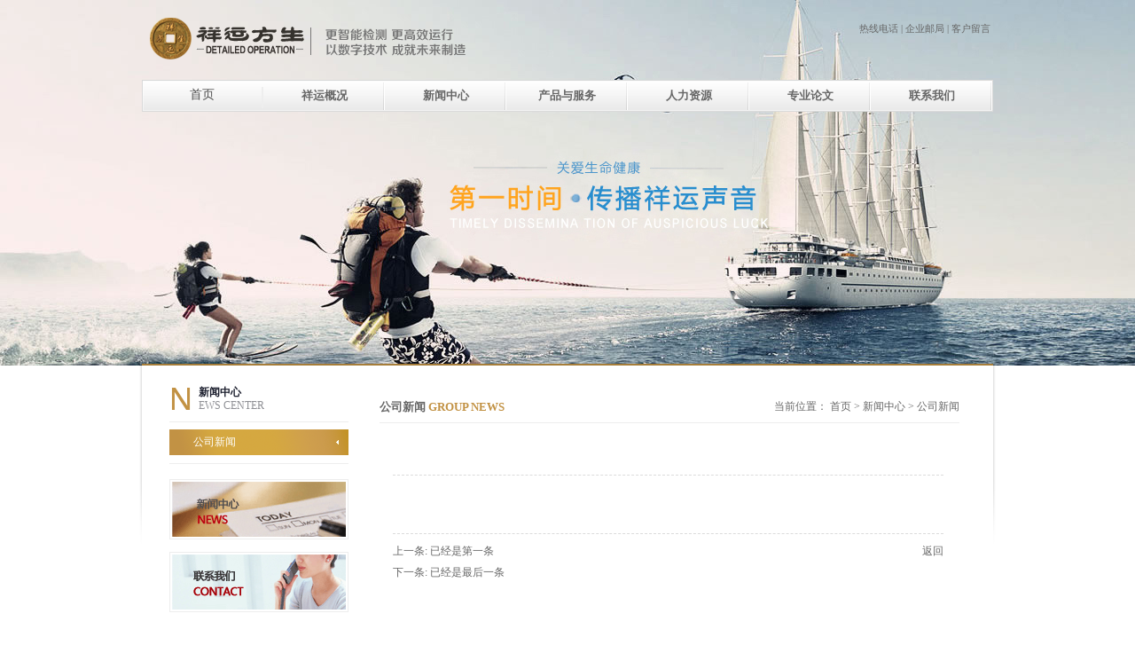

--- FILE ---
content_type: text/html
request_url: http://hljxyfs.com/news_info.asp?id=15
body_size: 5248
content:
<!DOCTYPE html PUBLIC "-//W3C//DTD XHTML 1.0 Transitional//EN" "/www.w3.org/TR/xhtml1/DTD/xhtml1-transitional.dtd">
<html xmlns="/www.w3.org/1999/xhtml">

<head>
<meta http-equiv="Content-Type" content="text/html; charset=utf-8" />
<title>祥运方生</title>
<link href="css/css.css" rel="stylesheet" type="text/css">
<link href="css/page.css" rel="stylesheet" type="text/css">
<script type="text/javascript" src="js/jquery.js"></script>
<script type="text/javascript" src="js/myFun.js" ></script> 
<script type="text/javascript" src="js/js.js"></script>
<style type="text/css">
<!--
.STYLE1 {
	color: #c29244;
	font-weight: bold;
}
-->
</style>
</head>
<body>
<script type="text/javascript">
function AddFavorite(sURL, sTitle){
    try{
     window.external.addFavorite(sURL, sTitle);
     }
    catch(e){
       try{
        window.sidebar.addPanel(sTitle, sURL, "");
        }
       catch(e){
        alert("加入收藏失败，请使用Ctrl+D进行添加");
        }
    }
}
function SetHome(obj,vrl){
        try{
        obj.style.behavior='url(#default#homepage)';obj.setHomePage(vrl);
            }
        catch(e){
       if(window.netscape) {
        try{
          netscape.security.PrivilegeManager.enablePrivilege("UniversalXPConnect");
        }catch(e){
          alert("此操作被浏览器拒绝！\n请在浏览器地址栏输入about:config并回车\n然后将[signed.applets.codebase_principal_support]的值设置为'true',双击即可。");
        }
        var prefs = Components.classes['@mozilla.org/preferences-service;1'].getService(Components.interfaces.nsIPrefBranch);
        prefs.setCharPref('browser.startup.homepage',vrl);
        }
        }
}
</script>
<style type="text/css">
.header .menu {
    float: right;
    margin-top: 24px;
}
.header .menu-fav {
    font: 11px/22px "微软雅黑";
    text-align: right;
}
.header .menu-sea {
    font: 11px/19px Arial;
    text-align: right;
}
.header .menu-sea .txt {
    background: none repeat scroll 0 0 transparent;
    border: 1px solid #E5E5E5;
    color: #999999;
    font: 11px/17px Arial;
    height: 17px;
    padding: 0 2px;
    width: 96px;
}
.header .menu-sea .sub {
    background: url(img/bg/header_bg06.png) no-repeat scroll 0  center transparent;
    border: medium none;
    cursor: pointer;
    height: 19px;
    width: 26px;
}
.header .menu-sea input {
    vertical-align: top;
}
</style>
<div class="header">
 <div class="top">
  <div class="logo fLe"><a href="index.asp"></a></div>
  <div class="menu">
    <div class="menu-fav"><a href="contactus.asp" target="_blank">热线电话</a>&nbsp;|&nbsp;<a href="http://mail.hljxyfs.com" target="_blank">企业邮局</a>&nbsp;|<a href="contactus1.asp">&nbsp;客户留言</a>&nbsp;</div>

    
	 

   </div>
 </div>
  <div class="nav">
  <div class="list" id="navlist">
   <ul class="clear" id="navfouce">
   <div style="display:block;margin-top:8px; line-height:24px;height:24px;color:#4f4f4f;width:135px;font:14px 微软雅黑 bold;text-align:center; float:left; border-right:2px solid #eeeeee; cursor: pointer;" onmousedown="MM_goToURL('parent','index.asp');return document.MM_returnValue">首页</div>
   <li><a href="about.asp" myhref="qualification.php,qualification.php,honor.php,honor_info.php,organization.php,segments.php">祥运概况</a></li>
   <li><a href="news.asp" myhref="news.php,news_info.php,column.php,column_info.php">新闻中心</a></li>
   <li><a href="products.asp" myhref="products.php,products_service.php,products_logistics.php,products_other.php">产品与服务</a></li>
   
   <li><a href="hr.asp" myhref="announcement.php,recruitment.php,announcement_info.php,recruitment_list.php,recruitment_info.php,recruitment_apply.php">人力资源</a></li>
   <li><a href="Professional.asp" myhref="contactus.php,baidumap.php,feedback.php,mailbox.php,netgroup.php">专业论文</a></li>
   <li><a href="contactus.asp" myhref="contactus.php,baidumap.php,feedback.php,mailbox.php,netgroup.php">联系我们</a></li>
  </ul>
  </div>
  <div class="box" id="navbox">
   <div class="cont clear" style="display:none;">
    <div class="nav-menu fLe">
     <ul>
     <li><a href="about.asp">公司简介</a></li>
      <li><a href="about01.asp">企业文化</a></li>
     </ul>
    </div>
    <div class="nav-txt fLe">
     <h2>CHEUNG YUN  OVERVIEW
</h2>
     <h3>祥运方生进出口有限公司</h3>
     <p>黑龙江祥运方生进出口有限公司，成立于2012年，
是一家专业从事进出口代理及医疗器械销售的公司，
经过2年多的发展，公司的业务范围涉及钢铁、煤炭、
进口医疗设备等领域。</p>
    </div>
    <div class="nav-img fLe"><img src="picture/header_img01.jpg" width="218" height="153" /></div>
   </div>
   <div class="cont clear" style="display:none;">
    <div class="nav-menu fLe">
     <ul>
      <li><a href="news.asp">公司新闻</a></li>
     </ul>
    </div>
    <div class="nav-txt fLe">
     <h2>NEWS CENTER</h2>
     <h3>祥运方生进出口有限公司</h3>
     <p>第一时间报道集团新闻，推广企业文化、传播祥运声音，为企业文化发展搭建起舆论沟通的桥梁。</p>
    </div>
    <div class="nav-img fLe"><img src="picture/header_img03.jpg" width="218" height="153" /></div>
   </div>
   <div class="cont clear" style="display:none">
    <div class="nav-menu fLe">
     <ul>
    <li><a href="products.asp">医学诊断设备</a></li>
      <li><a href="products1.asp">医学影像设备</a></li>
     </ul>
    </div>
    <div class="nav-txt fLe">
     <h2>PRODUCTS & SERVICES</h2>
     <h3>祥运方生进出口有限公司</h3>
     <p>祥运精神——创新、忠诚、远见、坚毅。<br />
      祥运使命——构筑美好生活。<br />
      祥运核心价值观——引领医疗业·永为先行者。</p>
    </div>
    <div class="nav-img fLe"><img src="picture/header_img04.jpg" width="218" height="153" /></div>
   </div>
   <div class="cont clear" style="display:none;">
    <div class="nav-menu fLe">
     <ul>
      <li><a href="hr.asp">人才理念</a></li>
      <li><a href="hr1.asp">人才招聘</a></li>
     </ul>
    </div>
    <div class="nav-txt fLe">
     <h2>Join Us</h2>
     <h3>祥运方生进出口有限公司</h3>
     <p>人才是企业经营的首要资源。祥运公司注重人才培育，我们秉承"爱才、惜才、重才"的原则，为优秀人才搭建实现人生价值的舞台。</p>
    </div>
    <div class="nav-img fLe"><img src="picture/header_img07.jpg" width="218" height="153" /></div>
   </div>
   <div class="cont clear" style="display:none;">
    <div class="nav-menu fLe">
     <ul>
      <li><a href="Professional.asp">专业论文</a></li>
     </ul>
    </div>
    <div class="nav-txt fLe">
     <h2>PlROFESSIONAL</h2>
     <h3>祥运方生进出口有限公司</h3>
     <p>第一时间报道医学论文，推广企业文化、传播祥运声音，为企业文化发展搭建起舆论沟通的桥梁。</p>
    </div>
    <div class="nav-img fLe"><img src="picture/jtxw2.jpg" width="218" height="153" /></div>
   </div>
   
      <div class="cont clear" style="display:none;">
    <div class="nav-menu fLe">
     <ul>
      <li><a href="contactus.asp">联系方式</a></li>
      <li><a href="contactus1.asp">在线留言</a></li>
     </ul>
    </div>
    <div class="nav-txt fLe">
     <h2>Contact Us</h2>
     <h3>祥运方生进出口有限公司</h3>
     <p>地址：哈尔滨市开发区长江路398号601室</p>
     <p>电话：0451-51965958</p>
     <p>传真：0451-51965950</p>
     <p>邮箱：hr@hljxyfs.com</p>
    </div>
    <div class="nav-img fLe"><img src="picture/header_img06.jpg" width="218" height="153" /></div>
   </div>
   
  </div>
 </div>

</div>
<script type="text/javascript">
new Navfouce("#navfouce");
/*----二级导航----*/
(function(){
	var time = null;
	var list = $("#navlist");
	var box = $("#navbox");
	var lista = list.find("a");
	for(var i=0,j=lista.length;i<j;i++){
		if(lista[i].className == "now"){
			var olda = i;
			}
		}
	var box_show = function(hei){
		box.stop().animate({
			height:hei,
			opacity:1
			},400);
		}
	var box_hide = function(){
		box.stop().animate({
			height:0,
			opacity:0
			},400);
		}
	lista.hover(function(){
		lista.removeClass("now");
		$(this).addClass("now");
		clearTimeout(time);
		var index = list.find("a").index($(this));
		box.find(".cont").hide().eq(index).show();
		var _height = box.find(".cont").eq(index).height()+54;
		box_show(_height)
		},function(){
		time = setTimeout(function(){	
			box.find(".cont").hide();
			box_hide();
		},50);
		lista.removeClass("now");
		lista.eq(olda).addClass("now");
		});
	box.find(".cont").hover(function(){
		var _index = box.find(".cont").index($(this));
		lista.removeClass("now");
		lista.eq(_index).addClass("now");
		clearTimeout(time);
		$(this).show();
		var _height = $(this).height()+54;
		box_show(_height);
		},function(){
		time = setTimeout(function(){		
			$(this).hide();
			box_hide();
		},50);
		lista.removeClass("now");
		lista.eq(olda).addClass("now");
		});
})();
</script><div class="banner">
 <ul>
  <li><img  id="loadbanner" src="picture/tran.gif" width="100%" height="412" style="background:url(images/banner_news.jpg) no-repeat center top"  alt="images/banner_news.jpg"/></li>
 </ul>
</div>
<script type="text/javascript">
/*----banner_loading----*/
(function(){
	var _href = document.getElementById("loadbanner").alt;
 	imgload(_href,function(){
		var loadbanner = $("#loadbanner");
		loadbanner.parent().css("background-color","#FFF")
		loadbanner.animate({
			opacity:1
			});
		});
})();
</script><div class="bodyer clear">
 <div class="bodyer_shadle"></div>
 <div class="bodyer_shadri"></div>
 <div class="sideNav fLe">
 <div class="tit"> <span class="fsp" style="color:#c29244">N</span>
  <h2>新闻中心</h2>
  <h3>EWS CENTER</h3>
 </div>
 <div class="list" id="side_list">
  <ul>
   <li><a href="news.asp" class="now">公司新闻</a></li>
  </ul>
 </div>
 <div class="link"><a href="news.asp"><img src="picture/sidenav_bg02.gif" /></a></div>
    <p>&nbsp;</p>
 <div class="link"><a href="contactus.asp"><img src="picture/sidenav_bg01.gif" /></a></div>
 </div>
<script type="text/javascript">
/*----最后个LI添加'last'----*/
(function(){
	var li = $("#side_list").find("li");
	li.eq(-1).addClass("last");
})();
</script> <div class="main fRi">
  <div class="board">
   <h3>当前位置： <a href="index.asp">首页</a> > <a href="news.asp">新闻中心</a> > 
       公司新闻      </h3>
     <h2>公司新闻 <span class="STYLE1">GROUP NEWS</span></h2>
    </div>
  <div class="newsiiC">
 
    <div class="tit"></div>
   <div class="det text-justify"></div>

   <div class="infopage">
    <a href="javascript:history.back()" class="back">返回</a>

    <p>上一条: 已经是第一条</p>
	<p>下一条: 已经是最后一条</p>
   
   </div>
  </div>
 </div>
</div>
<div class="footer">
<div class="links"><a href="about.asp" target="_blank">祥运概况</a> | &nbsp;<a href="hr.asp" target="_blank">人力资源</a>&nbsp; |&nbsp;&nbsp;<a href="Professional.asp" target="_blank">专业论文</a>&nbsp;&nbsp;| <a href="contactus.asp" target="_blank">联系我们</a>
	  <br />
	  <br />
    <span class="copy fLe" style=" text-align:center; width:100%; background:#e5e5e5; height:30px;">CORPYRIGHT© 2014 <span class="sp1">黑龙江祥运方生进出口有限公司</span>.&nbsp;&nbsp; <a href="https://beian.miit.gov.cn/" target="_blank">黑ICP备14006767号</a>   &nbsp;&nbsp;&nbsp;&nbsp;&nbsp; 品牌网站建设：<a target="_blank" title="哈尔滨美景数码有限公司" href="http://www.aaa100.com/">美景数码</a> </span></div>
 
</div> 
  </body>
</html>


--- FILE ---
content_type: text/css
request_url: http://hljxyfs.com/css/css.css
body_size: 5161
content:
@charset "utf-8";
@import "reset.css";
/*globe*/
body{color:#666;}
a{color:#666;}
a:hover{color:#c29244;}
/*public*/
.header{
	position:absolute;
	width:960px;
	top:-3px;
	left:50%;
	margin-left:-480px;
	z-index:10;
}
.header .top{height:93px;}
.header .top-menu{font:11px/20px "微软雅黑";margin-top:30px;text-align:right;}
.header .top-menu .triangle{float:left;width:0;height:0; overflow:hidden;border:4px solid #FFF;border-color:transparent;_border-color:tomato;_filter:chroma(color=tomato);border-left:4px solid #696969;margin:5px 3px 0 0;_margin-right:0;}
.header .top-menu .mail{font-family:Times New Roman;text-transform:uppercase;color:#de0010}
.header .top-menu .mail:hover{text-decoration:underline;}
.header .logo{width:371px;height:70px;margin-top:15px;background:url(../images/logo_bg00.png) no-repeat 0 0;}
*html .header .logo{background:none;filter:progid:DXImageTransform.Microsoft.AlphaImageLoader(src=img/bg/logo_bg00.png), sizingMethod='image';}
.header .logo a{
	display:block;
	height:70px;
	position:relative;
	background:url(../images/tran.gif) no-repeat 0 0;
}
.nav{height:36px;background:url(../images/header_bg00.gif) no-repeat 0 0;position:relative;z-index:10;}
.nav .list li{float:left;}
.nav .list a{float:left;width:137px;height:36px;text-align:center;font:bold 13px/36px "微软雅黑";background:url(../images/header_bg01.gif) no-repeat right 3px;}
.nav .list .last a{background:none;}
.nav .list a:hover,.nav .list .now{color:#FFF;background:url(../images/header_bg02.gif) no-repeat 0 0}

.nav .box{position:absolute;width:960px;background:#FFF;overflow:hidden;height:0;filter:alpha(opacity=0);opacity:0;border-bottom:2px solid #c29244;}
.nav .cont{position:relative;padding:27px 0 24px 149px;min-height:170px;_height:170px;border-top:1px solid #ebebeb;}
.nav-menu{width:104px;margin-right:42px;}
.nav-menu li{margin-bottom:10px;}
.nav-menu a{display:block;height:24px;font:11px/24px "微软雅黑";color:#4f4f4f;background:url(../images/header_bg05.gif) no-repeat 0 0;text-align:center;}
.nav-menu a:hover{color:#FFF;background:url(../images/header_bg05.gif) no-repeat 0 -24px;}
.nav-txt{width:255px;margin-right:29px;}
.nav-txt h2{font:bold 17px/26px Arial;color:#1c1f2e;text-transform:uppercase;}
.nav-txt h3{font:bold 14px/28px "微软雅和";color:#3f3a39;}
.nav-txt p{font:12px/24px "微软雅黑";color:#84868e}
.nav-img{width:218px;}

.footer{padding-top:10px;border-top:1px solid #ecedee;  background:#e5e5e5;}
.footer .box{width:960px;margin:0 auto;font:11px/40px "微软雅黑"; background:#e5e5e5;}
.footer .copy .sp1{color:#c29244}
.footer .copy img{ vertical-align:-2px;_margin:10px 0;}
.footer .menu span{font:12px/40px Arial;margin:0 10px;}
.footer .links{
	text-align: center;
	padding-top: 5px;
	padding-right: 0;
	padding-bottom: 2px;
	padding-left: 0;
}
.footer .links a{
	padding: 0 2px;
 }
.banner{height:412px;overflow:hidden;background:url(../images/loading.gif) no-repeat center 255px;}
.banner img{filter:alpha(opacity=0);opacity:0;}
.bodyer{width:960px;margin:-2px auto 0 auto;border-top:2px solid #a67d39;position:relative;z-index:10;padding-bottom:35px;min-height:400px;_height:400px;}
.bodyer_shadle{position:absolute;width:3px;height:203px;background:url(../images/bodyer_bg00.png) no-repeat 0 0;top:-2px;left:-3px;}
.bodyer_shadri{position:absolute;width:3px;height:203px;background:url(../images/bodyer_bg00.png) no-repeat -3px 0;top:-2px;right:-3px;} 
*html .bodyer_shadle{background:none;filter:progid:DXImageTransform.Microsoft.AlphaImageLoader(src=img/bg/ie6_bodyer_bg00le.png), sizingMethod='image';}
*html .bodyer_shadri{background:none;filter:progid:DXImageTransform.Microsoft.AlphaImageLoader(src=img/bg/ie6_bodyer_bg00ri.png), sizingMethod='image';}
.sideNav{width:202px;margin-left:31px;}
.sideNav .tit{height:32px;padding:22px 0 9px 0;border-bottom:1px solid #ededed;margin-bottom:8px;}
.sideNav .tit .fsp{float:left;font:36px/32px Arial;color:#de0010;margin-right:7px;_margin-right:4px;}
.sideNav .tit h2{font:bold 12px/16px "微软雅黑";color:#1c1f2e;}
.sideNav .tit h3{font:12px/15px "微软雅黑";color:#8f9095;text-transform:uppercase;}
.sideNav .list{padding-bottom:9px;border-bottom:1px solid #ededed;margin-bottom:17px;}
.sideNav .list a{display:block;height:30px;font:12px/29px "微软雅黑";color:#666;padding-left:27px;background:url(../images/sidenav_bg00.gif) no-repeat 0 -30px;}
.sideNav .list a:hover,.sideNav .list .now{background-position:0 0;color:#FFF;}
.sideNav .list .last a{height:29px;}
.sideNav .link{padding:2px;border:1px solid #ededed;text-align:center;}
.main{width:654px;margin-right:38px;min-height:400px;_height:400px;}
.board{padding-top:29px;height:35px;border-bottom:1px solid #ededed;font:12px/35px "微软雅黑";}
.board h2{font-size:13px;color:#666; font-weight:bold;}
.board h2 strong{color:#ba000d;text-transform:uppercase;}
.board h3{float:right;}
.aboutC{font:12px/26px "微软雅黑";color:#666;padding:30px 26px 0 16px;}
.aboutC .img1{float:right;padding:5px 12px 5px 6px;margin:11px 0 0 27px;background:url(../images/about_bg00.gif) no-repeat 0 0;}
.mypage{padding-top:18px;text-align:right;}
.infopage{font:12px/24px "微软雅黑";padding-top:7px;}
.infopage .back{float:right;}
.globeC{padding:20px 15px 0 15px;font:12px/22px "微软雅黑";}
/*Private*/
.i_banner{height:480px;background:url(../images/loading.gif) no-repeat center 285px;}
.i_banner ul{height:480px;overflow:hidden;position:relative;filter:alpha(opacity=0);opacity:0;}
.i_banner li{position:absolute;width:100%;height:480px;}
.i_bodyer{width:960px;margin:-2px auto 0 auto;position:relative;z-index:9;padding-bottom:16px;}
.i_bodyer .part1{height:170px;padding-top:13px;border:1px solid #dfdfdf;border-top:2px solid #c29244;background:url(../images/index_bg00.gif) repeat-x bottom left #FFF;margin-bottom:10px;}
.i_bodyer .part2{padding:0 11px;}
.i_newsbox{width:410px;margin-left:32px;}
.i_productbox{width:454px;margin-right:22px;}
.i_board{height:50px;}
.i_board a{float:right;padding-left:18px;margin-top:15px;font:10px/20px Arial;text-transform:uppercase;background:url(../images/index_bg01.gif) no-repeat left center;}
.i_board .sp1{font:13px/50px "微软雅黑";color:#565656;}
.i_board .sp2{font:10px/50px "微软雅黑";color:#979797;text-transform:uppercase;}
.i_news img{float:left;padding:5px;border:1px solid #ebebeb;margin-right:26px;}
.i_news ul{overflow:hidden;zoom:1;}
.i_news li{padding:4px 0 5px 0;}
.i_news li span{float:right;font-size:11px;color:#CCC;}
.i_news li a{display:block;padding-left:16px;background:url(../images/index_bg02.gif) no-repeat 0 -32px;}
.i_news li a:hover{background:url(../images/index_bg02.gif) no-repeat 0 0;}
.i_news p{font:12px/18px "宋体";color:#666;}
.i_news h2{font:12px/14px "宋体";color:#c6c6c6}
.i_news .last{border-bottom:none;}
.i_product li{float:left;_display:inline;width:140px;margin-right:17px;}
.i_product img{padding:3px;border:1px solid #EEE}
.i_product .last{margin-right:0;}
.i_classic{height:128px;overflow:hidden;_position:relative;}
.i_classicCont{width:10000px;_position:absolute;}
.i_classic li{float:left;_display:inline;width:140px;margin-right:20px;}
.i_classic img{padding:3px;border:1px solid #eee;}
.i_classic p{text-align:center;font:12px/30px "宋体";color:#7f7f7f;}
.qualitC{padding:29px 18px 0 14px;}
.qualitC .tit{padding-bottom:21px;margin-bottom:24px;border-bottom:1px dashed #dbdbdb;font:12px/26px "微软雅黑";color:#666;text-indent:2em;}
.qualitC .list{padding-bottom:12px;border-bottom:1px dashed #dbdbdb;}
.qualitC .list li{float:left;width:183px;_display:inline;margin-right:34px;}
.qualitC .list img{padding:4px;border:1px solid #ededed}
.qualitC .list h2{text-align:center;font:12px/38px "微软雅黑";color:#666;}
.qualitC .list .last{margin-right:0;}
.honorC{padding:29px 25px 0 15px;}
.honorC .det{font:12px/26px "微软雅黑";color:#666;padding-bottom:26px;margin-bottom:16px;border-bottom:1px dashed #dbdbdb;}
.honorC .det p{text-indent:2em;}
.honorC .more{height:20px;}
.honorC .more a{float:right;font:12px/20px "微软雅黑";color:#de0010}
.honorC .more i{float:left;width:0;height:0;overflow:hidden;border:4px solid #FFF;border-left:4px solid #8f8f8f;margin:6px 4px 0 0;_margin-right:1px;}
.honoriiC{padding:24px 17px 0 15px;}
.honoriiC .list li{float:left;border-bottom:1px dashed #dbdbdb;width:183px;padding:26px 35px 0 0;}
.honoriiC .list .last{padding-right:0;}
.honoriiC .list img{padding:3px 4px;border:1px solid #f3f3f3}
.honoriiC .list h2{height:50px;text-align:center;font:12px/38px "微软雅黑";color:#939393}
.organC{padding:37px 0 0 16px;}
.newsC{padding:42px 27px 0 15px;}
.newsC .tit{padding-bottom:24px;border-bottom:1px dashed #dbdbdb;}
.newsC .tit img{float:left;padding:2px;border:1px solid #ededed;margin-right:27px;}
.newsC .tit h2{font:12px/33px "微软雅黑";padding-top:7px;color:#666;}
.newsC .tit p{font:12px/22px "微软雅黑";color:#8b8b8b;zoom:1;overflow:hidden;padding-left:15px;}
.newsC .tit .sp1{color:#de0010;}
.newsC .tit .san{width:0;height:0;overflow:hidden;border:3px solid #FFF;border-left:3px solid #8f8f8f;float:left;margin:15px 9px 0 0;_margin-right:6px;}
.newsC .list li{font:12px/36px "微软雅黑";border-bottom:1px dashed #dbdbdb;}
.newsC .list span{float:right;}
.newsiiC{padding:22px 18px 0 15px;}
.newsiiC .tit{margin-bottom:25px;font:14px/20px "微软雅黑";padding:18px 0;color:#333;text-align:center;border-bottom:1px dashed #dbdbdb;}
.newsiiC .det{font:12px/22px "微软雅黑";padding-bottom:40px;border-bottom:1px dashed #dbdbdb;}
.columnC{padding:42px 24px 0 15px;}
.columnC .list li{height:142px;border-bottom:1px dashed #dbdbdb;margin-bottom:27px;}
.columnC .list img{float:left;padding:2px;border:1px solid #ededed;margin-right:21px;}
.columnC .list p{font:12px/22px "微软雅黑";text-indent:2em;padding-top:12px;}
.columnC .list h2{font:12px/39px "微软雅黑";float:right;}
.columnC .list h2 i{width:0;height:0;overflow:hidden;border:3px solid #FFF;border-left:3px solid #8f8f8f;float:left;margin:16px 4px 0 0;_margin-right:1px;}
.columnC .list h2 a{color:#de0010;}
.columnC .list h2 a:hover{color:#de0010;}
.cultrreC{padding:52px 0 0 18px;}
.cultrreC .img{padding:0 0 20px 23px;border-bottom:1px dashed #dbdbdb;}
.cultrreC .det{font:12px/24px "微软雅黑";padding:23px 15px 0 15px;}
.cultrreC .det .sp1{color:#666}
.ideaC{padding:44px 37px 0 21px;}
.ideaC .det{padding-bottom:20px;border-bottom:1px dashed #dbdbdb;margin-bottom:27px;}
.ideaC .det .img1{float:left;margin-right:20px;}
.ideaC .det .img2{float:right;margin-left:20px;}
.ideaC .det .h2{text-align:right;}
.ideaC .det h2{height:25px;font:18px/18px "微软雅黑";color:#666;}
.ideaC .det p{font:12px/24px "微软雅黑";overflow:hidden;zoom:1;}
.ideaC .det-p2{overflow:hidden;zoom:1;}
.ideaC .det-p2 p{padding-left:45px;}
.ideaC .det-p2 span{margin-left:-45px;}
.ideaC .det-p3{overflow:hidden;zoom:1;}
.ideaC .det-p3 p{padding-left:20px;}
.ideaC .det-p3 span{margin-left:-17px;}
.dynamicsC{padding:60px 28px 0 16px;}
.dynamicsC .flash{border-bottom:1px dashed #dbdbdb;}
.dynamicsC .flash h2{font:12px/44px "微软雅黑";color:#666;height:52px;text-align:center;}
.dynamicsC .list li{font:12px/36px "微软雅黑";border-bottom:1px dashed #dbdbdb;}
.dynamicsC .list span{float:right;}
.musicC{padding:37px 0 0 18px;}
.responC{padding:16px 41px 0 15px;}
.responC .list li{padding:25px 0;border-bottom:1px dashed #dbdbdb}
.responC .list img{float:left;padding:2px;border:1px solid #ededed;margin-right:24px;}
.responC .list h2{font:12px/32px "微软雅黑";color:#666;}
.responC .list .san1{float:left;width:0;height:0;overflow:hidden;margin:14px 5px 0 0;_margin-right:2px;border:3px solid #FFF;border-left:3px solid #8f8f8f;}
.responC .list p{font:12px/22px "微软雅黑";zoom:1;overflow:hidden;padding-left:11px;}
.responC .list h3{float:right;font:12px/40px "微软雅黑";}
.responC .list h3 a{color:#de0010;}
.responC .list h3 a:hover{color:#de0010;}
.responC .list .san2{float:left;width:0;height:0;overflow:hidden;margin:17px 5px 0 0;_margin-right:2px;border:3px solid #FFF;border-left:3px solid #8f8f8f;}
.hrC{padding:42px 36px 0 15px;font:12px/26px "微软雅黑";}
.hrC .tit{text-indent:2em;}
.hrC .img{padding:36px 0 26px 0;text-align:center;}
.hrC .det h2{font-weight:bold;}
.hrC .det p{padding-left:26px;}
.recruitmentC{padding:43px 24px 0 21px;}
.recruitmentC .tit{padding:0 21px 0 16px;border-bottom:1px dashed #dbdbdb;margin-bottom:19px;}
.recruitmentC .tit-part{width:274px;text-align:center;}
.recruitmentC .tit img{padding:4px;border:1px solid #ededed}
.recruitmentC .tit h2{font:12px/23px "微软雅黑";color:#444;height:46px;padding:13px 0 19px 0;}
.recruitmentC .tit .red{color:#ba000d;font-weight:bold;text-transform:uppercase;}
.recruitmentC .det{font:12px/26px "微软雅黑";}
.recruitmentC .det p{text-indent:2em;}
.recruitlist{padding:29px 29px 0 16px;}
.recruitlist .tit{height:43px;font:12px/43px "微软雅黑";border-bottom:1px dashed #dbdbdb;}
.recruitlist .tit .huise{color:#666;}
.recruitlist .tit .red{color:#c29244}
.recruitlist .tab{padding:10px 0 10px 20px;border-bottom:1px dashed #dbdbdb;}
.recruitlist .tab table{table-layout:fixed;}
.recruitlist .tab td{font:12px/30px "微软雅黑";}
.recruitlist .more{height:38px;border-bottom:1px dashed #dbdbdb;font:12px/38px "微软雅黑";text-align:right;padding-right:13px;}
.recruitlist .more i{display:inline-block;width:0;height:0;overflow:hidden;border:3px solid #FFF;border-left:3px solid #8f8f8f; *vertical-align:middle;_margin:15px 0}
.recruitlist .more a{color:#c29244;font-weight:bold;}
.recruitlist .more a:hover{color:#c29244;}
.recruitinfo{padding:31px 29px 0 16px;}
.recruitinfo .tit{height:41px;font:12px/41px "微软雅黑";border-bottom:1px dashed #dbdbdb;}
.recruitinfo .tit .hui{color:#666;}
.recruitinfo .tit .hong{color:#de0010}
.recruitinfo .tab{padding:10px 0 10px 20px;border-bottom:1px dashed #dbdbdb;}
.recruitinfo .tab table{table-layout:fixed;}
.recruitinfo .tab td{font:12px/30px "微软雅黑";}
.recruitinfo .det{padding:12px 17px 17px 20px;border-bottom:1px dashed #dbdbdb;}
.recruitinfo .det h2{font:12px/30px "微软雅黑";color:#666;padding-left:6px;}
.recruitinfo .det p{font:12px/24px "微软雅黑";padding-left:6px;}
.recruitinfo .det span{margin-left:-6px;}
.recruitinfo .apply{height:38px;font:12px/38px "微软雅黑";text-align:right;padding-right:13px;}
.recruitinfo .apply i{display:inline-block;width:0;height:0;overflow:hidden;border:3px solid #FFF;border-left:3px solid #8f8f8f; *vertical-align:middle;_margin:15px 0}
.recruitinfo .apply a{color:#c29244;font-weight:bold;}
.recruitinfo .apply a:hover{color:#de0010;}
.recruitapply{padding:32px 26px 0 16px}
.recruitapply .tit{height:40px;font:12px/40px "微软雅黑";border-bottom:1px dashed #dbdbdb;margin-bottom:18px;}
.recruitapply .tit .hui{color:#666;}
.recruitapply .tit .hong{color:#de0010}
.recruitapply .tab{padding-bottom:18px;border-bottom:1px dashed #dbdbdb;}
.recruitapply .tab table{table-layout:fixed;}
.recruitapply .tab td{font:12px/22px "微软雅黑";padding:10px 0;}
.recruitapply .tab select{width:115px;font:12px/20px Arial;color:#666}
.recruitapply .tab .txt{width:134px;height:20px;padding:0 2px;border:1px solid #e0e0e0;font:12px/20px Arial;color:#666}
.recruitapply .tab .txt_width181{width:181px;}
.recruitapply .tab textarea{width:533px;height:150px;border:1px solid #e0e0e0;overflow:auto;resize:none;font:12px/20px Arial;color:#666}
.recruitapply .sure{padding:17px 0 0 75px;}
.recruitapply .sure .sub{width:73px;height:23px;font:12px/23px "微软雅黑";color:#c0c0c0;border:none;background:url(../images/hr_bg00.gif) no-repeat 0 0;cursor:pointer;}
.contanctC{padding:46px 0 0 39px; width:615px; height:336px; background:#f4f4f4;}
.contanctC .det{font:12px/26px "微软雅黑";margin-bottom:20px; float:left; margin-left:380px; margin-top:-300px;}
.contanctC .mr2em{margin-right:2em;}
.baidumapC{padding:44px 57px 0 46px;}
.baidumapC .map{height:365px;}
.feedbackC{padding:34px 0 0 29px;}
.feedbackC .tab table{table-layout:fixed;}
.feedbackC .tab td{font:12px/26px "微软雅黑";padding:10px 0;}
.feedbackC .tab .txt{width:238px;height:24px;padding:0 2px;font:12px/20px Arial;color:#666;border:1px solid #e0e0e0;}
.feedbackC .tab textarea{width:533px;height:150px;border:1px solid #e0e0e0;overflow:auto;resize:none;font:12px/20px Arial;color:#666}
.feedbackC .tab .sub{width:73px;height:23px;font:12px/23px "微软雅黑";color:#FFFFFF;border:none;background:url(../images/hr_bg00.gif) no-repeat 0 0;cursor:pointer;}
.feedbackC .tit{font:12px/47px "微软雅黑";border-bottom:1px dashed #dbdbdb;margin-bottom:15px;}
.feedbackC .tit a{color:#ba000d;text-transform:uppercase;}
.feedbackC .tit a:hover{color:#ba000d;}
.feedbackC .tab .td1{background:url(../images/cont_bg01.gif) no-repeat 252px 0;}
.feedbackC .tab .td2{background:url(../images/cont_bg01.gif) no-repeat 252px -46px;}
.feedbackC .tab .td3{background:url(../images/cont_bg01.gif) no-repeat 252px -92px;}
.productC{padding:44px 28px 0 12px;}
.productC .menu{height:25px;border-bottom:1px solid #f2f2f2;margin-bottom:25px;_overflow:hidden;}
.productC .menu ul{height:26px;_position:relative;}
.productC .menu li{float:left;width:119px;text-align:center;_display:inline;margin-right:3px;}
.productC .menu a{display:block;font:12px/26px "微软雅黑";color:#666;background:#eaeaea}
.productC .menu a:hover,.productC .menu .now{background:#c29244;color:#FFF;}
.productC .imgshow{width:596px;height:408px;border:1px solid #e4e6e8;overflow:hidden;text-align:center;}
.productC .imgshow img{margin-top:5px;}
.productC .imglist{width:596px;height:85px;border:1px solid #e4e6e8;border-top:none;}
.productC .imglist-le{width:25px;height:85px;border-right:1px solid #e4e6e8}
.productC .imglist-mi{width:544px;height:85px;overflow:hidden;}
.productC .imglist-ri{width:25px;height:85px;border-left:1px solid #e4e6e8}
.productC .imglist-le a{display:block;height:85px;background:url(../images/product_bg00.gif) no-repeat 0 0;}
.productC .imglist-ri a{display:block;height:85px;background:url(../images/product_bg00.gif) no-repeat -25px 0;}
.productC .det h2{height:47px;margin-bottom:18px;border-bottom:1px dashed #dbdbdb;font:12px/47px "微软雅黑";color:#444;}
.productC .det p{font:12px/22px "微软雅黑";color:#999;text-indent:2em;}
.productC .imgrunleft{width:500px;height:75px;margin:4px auto 0 auto;position:relative;overflow:hidden;}
.productC .imgrunleft ul{position:absolute;width:9000px;}
.productC .imgrunleft li{float:left;_display:inline;margin-right:20px;width:110px;height:75px;}
.productC .imgrunleft a{display:block;height:75px;overflow:hidden;}
.productC .imgrunleft a:hover,.productC .imgrunleft .on{border:1px solid #c29244;height:73px;width:108px}
.productC .imgrunleft a:hover img,.productC .imgrunleft .on img{margin:-1px 0 0 -1px;}


--- FILE ---
content_type: text/css
request_url: http://hljxyfs.com/css/page.css
body_size: 382
content:
@charset "utf-8";

/* pager style */
.page{
	padding:10px 0;
	font-size:12px;
	font-weight:bold;
	line-height:22px;
	text-align:center;
	clear:both;}
.page a{
	text-decoration:none;
	color:#8698b6;
	background:#fff;
	border:1px solid #CCCCCC;
	padding:3px 6px;
	padding-bottom:2px;
	margin-right:3px}
.page a.active{
	background:#fd1a2b;
	border:1px solid #fd1a2b;
	color:#fff}
.page a:hover{
	text-decoration:none;
	color:#fff;
	background:#fd1a2b;
	border:1px solid #fd1a2b}


--- FILE ---
content_type: text/css
request_url: http://hljxyfs.com/css/reset.css
body_size: 800
content:
html{*overflow:auto;_overflow-y:scroll;}
body{cursor:default;-webkit-text-size-adjust:none;font-size:12px;font-family:Arial;background:#FFF;}
body,div,dl,dt,dd,ul,ol,li,h1,h2,h3,h4,h5,h6,pre,form,fieldset,input,textarea,p,blockquote,th,td{padding:0;margin:0;}
table{border-collapse:collapse;border-spacing:0;}
fieldset,img{border:0;}
address,caption,cite,code,dfn,em,th,var{font-weight:normal;font-style:normal;}
strong{font-style:normal;}
ol,ul,li{list-style:none outside none;}
caption{text-align:left;}
h1,h2,h3,h4,h5,h6{font-weight:normal;font-size:100%;}
q:before,q:after{content:'';}
abbr,acronym{border:0;} 
a{outline:none;cursor:pointer;*outline:expression(this.hideFocus=true);text-decoration:none;}
img,object{vertical-align:top;}
input{outline:none;*outline:expression(this.hideFocus=true);}
button::-moz-focus-inner, input[type="reset"]::-moz-focus-inner, input[type="button"]::-moz-focus-inner, input[type="submit"]::-moz-focus-inner, input[type="file"] > input[type="button"]::-moz-focus-inner{border:none;padding:0;}
.clear{zoom:1;}
.clear:after{visibility:hidden;display:block;font-size:0;content:"1";clear:both;height:0;}
.fLe{float:left;_display:inline;}
.fRi{float:right;_display:inline;}
.text-justify{text-align:justify;text-justify:inter-ideograph;}

--- FILE ---
content_type: application/javascript
request_url: http://hljxyfs.com/js/js.js
body_size: 3554
content:
function MM_goToURL() { //v3.0
  var i, args=MM_goToURL.arguments; document.MM_returnValue = false;
  for (i=0; i<(args.length-1); i+=2) eval(args[i]+".location='"+args[i+1]+"'");
}

/*二级目录*/
var navA = Class.create()
navA.prototype = {
	initialize: function(id,name,num){
		if(!$$(id) || num == undefined){return}
		this.navli = $$(id).getElementsByTagName("li");
		this.name = name;
		this.num = num;
		this.getNum();
		},
	getNum: function(){
			var node = this.navli[this.num].getElementsByTagName("a")[0];
			var name = this.name;
			addClass(node,name)
		}
	};
/*三级目录*/
var navAthree = Class.create();
Object.extend(navAthree.prototype,navA.prototype);
Object.extend(navAthree.prototype,{
	initialize:function(id,name,num1,num2){
		if($$(id) && num1 != null){
			this.navli = $$(id).getElementsByTagName("li");
			this.name = name;
			this.num = num1;
			this.num2 = num2;
			this.getNum();
			this.tNavShow();
			}
		},
	tNavShow: function(){
		var navli = this.navli;
		var num = this.num;
		var num2 = this.num2;
		var tNav = navli[num];
		if(tNav.getElementsByTagName("ul")[0]){
			tNav.getElementsByTagName("ul")[0].style.display = "block";
			var twoA = tNav.getElementsByTagName("ul")[0].getElementsByTagName("li")[num2].getElementsByTagName("a")[0];
			addClass(twoA,this.name)
			}
		}
	});
/*产品列表*/
var forAlign = Class.create()
forAlign.prototype = {
	initialize: function(id,node,a){
		if($$(id)){
			this.idLi = $$(id).getElementsByTagName(node);
			this.a = a;
			if(!this.idLi[this.a-1])return;
			this.align();
			}
		},
	align: function(){
		var a = this.a
		for(var i=0; i<this.idLi.length; i++){
			if((i+1)%a ==0){
				this.idLi[i].style.marginRight = 0 + "px";
				this.idLi[i].style.paddingRight = 0 + "px"
				}
			}
		}
	
	};
/*图像加载*/
var imgChange = Class.create()
imgChange.prototype = {
	initialize: function(node,width,height){
		if($$(node)){
			var width 	= parseInt(width);
			var height 	= parseInt(height);
			var imgs	= $$(node).getElementsByTagName("img");
			var chang 	= this.chang;
			for(var i=0; i<imgs.length; i++){
				imgs[i].style.visibility = "hidden";
				if(imgs[i].complete == false){
					imgs[i].onload = function(){
						chang(this,width,height)
						}
					}else{
					chang(imgs[i],width,height)	
					}
				imgs[i].onerror = function(){
					this.removeAttribute("src");
					}
				}
			}
		},
	chang: function(a,w,h){
		if(a.height>h){
			a.height = h;
			}
		if(a.width>w){
			a.removeAttribute("height");
			a.width = w;
			}
		if(a.height<h){
			var x = (h - a.height)/2;
			x = parseInt(x);
			a.style.marginTop = x+"px";
			}
		a.style.visibility = "visible";
		}
	};
/*选项卡*/
var table = Class.create();
table.prototype = {
	initialize: function(menu,b,show,d){
		if(!$$(menu) || !$$(show)){return}
		this.maina = $$(menu).getElementsByTagName(b);
		this.dtlis = $$(show).getElementsByTagName(d);
		addClass(this.maina[0],"on")
		for(var i=0; i<this.dtlis.length; i++){
			this.dtlis[i].style.display = "none";
			}
		this.dtlis[0].style.display = "block";
		this.menuclick();
			
		},
	menuclick: function(){
		var maina = this.maina;
		var dtlis = this.dtlis;
		for(var i=0; i<maina.length; i++){
		maina[i].onclick = function(){
			for(var i=0; i<maina.length; i++){
				removeClass(maina[i],"on")
				}
			addClass(this,"on")
			for(var i=0; i<dtlis.length; i++){
				dtlis[i].style.display = "none";
				}
			var num = index(this,maina);
			if(!dtlis[num]){return};
			dtlis[num].style.display = "block";
				}
		 	}
		}	
	};
/*变换颜色*/
var tablecolor = Class.create()
tablecolor.prototype = {
	initialize: function(id,node,cl,num){
		if($$(id)){
			this.tableid = $$(id).getElementsByTagName(node);
			this.color = cl;
			this.num = num;
			this.changecolor();
			}
		},
	changecolor: function(){
		var table = this.tableid;
		var color = this.color;
		var num = this.num;
		for(var i=0; i<table.length; i++){
			if(i%2 == num){
				addClass(table[i],color)
				}
			}
		}
	};
/*图片无缝滚动*/
var imgRunleft = Class.create();
imgRunleft.prototype = {
	initialize: function(a,b,c,d){
		this.imgRun = document.getElementById(a);
		this.imgCon = document.getElementById(b);
		if(!this.imgRun)return;
		this.imgUl 	= this.imgCon.getElementsByTagName("ul");
		this.imgLi	= this.imgCon.getElementsByTagName("li");
		if(this.imgRun.offsetWidth>=this.imgUl[0].offsetWidth)return;
		this.clLe = document.getElementById(c);
		this.clRi = document.getElementById(d);
		this.imgCon.appendChild(this.imgUl[0].cloneNode(true));
		this.base();
		},
	base: function(){
		var fazhi	= this.imgUl[0].offsetWidth;
		var runLe 	= this.runLe;
		var runRi 	= this.runRi;
		var imgRun 	= this.imgRun;
		var clLe	= this.clLe;
		var clRi	= this.clRi;
		var time	= null;
		time = setInterval(function(){runLe(imgRun,fazhi);},50);
		imgRun.onmouseover = function(){
			clearInterval(time);
			};
		imgRun.onmouseout = function(){
			time = setInterval(function(){runLe(imgRun,fazhi);},50);
			};
		if(!clLe && !clRi){return true}
		clLe.onmouseover = function(){
			clearInterval(time);
			time = setInterval(function(){runRi(imgRun,fazhi);},5);
			};
		clLe.onmouseout = function(){
			clearInterval(time);
			time = setInterval(function(){runLe(imgRun,fazhi);},50);
			}
		clRi.onmouseover = function(){
			clearInterval(time);
			time = setInterval(function(){runLe(imgRun,fazhi);},5);
			};
		clRi.onmouseout = function(){
			clearInterval(time);
			time = setInterval(function(){runLe(imgRun,fazhi);},50);
			}
		
		},
	runLe: function(a,b){
		if(a.scrollLeft>=b){
			a.scrollLeft=0;
			}
		a.scrollLeft++;
		},
	runRi: function(a,b){
		if(a.scrollLeft<=0){
			a.scrollLeft=b;
			}
		a.scrollLeft--;
		}
	};
/*----主焦点----*/
var Navfouce = function(str){
		this.str = str;
		this.base();
	}
Navfouce.prototype = {
	base:function(){
		if(!$$(this.str)){return true;}
		this.load();
		},
	load:function(){
		var _this = this,
			node = $$(_this.str),
			_url = location.href,
			_lia = node.getElementsByTagName("a");
		for(var i=0,j=_lia.length; i<j; i++){
			if(_lia[i].href == _url){
				addClass(_lia[i],"now");
				return true;
				}
			}
		_url = _url.split("/");
		var _myurl = _url[_url.length-1].split("?")[0];
		var _rex = new RegExp("\\b"+_myurl+"\\b");
		for(var i=0; i<_lia.length; i++){
			if(_lia[i].getAttribute("myhref") && _rex.test(_lia[i].getAttribute("myhref"))){
				addClass(_lia[i],"now")
				return true;
				}
			}
		}
	};
/*图片高级加载*/
var Forimgload = function(opat){
    this.opat = opat;
    }
Forimgload.prototype = {
    loadimgs:function(){　　　　　　　　//多张图的加载
        var _this = this,
            _imgurl = _this.opat.imgurl,
            _callback = _this.opat.callback,
            _pand = [],
            _imgload = _this.imgload;
        for(var i=0,j=_imgurl.length;i<j;i++){
            _imgload(_imgurl[i],function(){
                _pand.push(1);
                });
            }
        setTimeout(function(){
            if(_pand.length<j){
                setTimeout(arguments.callee,0);
                return false;
                }
            _callback();
            },0)
        },
     loadimg:function(){　　　　　　　　　　//单张图的加载
         var _this = this,
               _url = _this.opat.imgurl,
              _callback = _this.opat.callback,
              _imgload = _this.imgload;
          _imgload(_url,_callback);
         },
    imgload:function(url,callback){　　　　//主加载函数
        var _img = new Image();
        _img.src = url;
        if(_img.complete == false){
            _img.onload = function(){
                    _img.onload = null;
                    callback();
                    };
            }else{
            callback();
            }
        }
    };
/*----图片透明切换----*/
var Shaobanner = function(opat){
	this.opat = opat;
	this.base();
	}
Shaobanner.prototype = {
	base:function(){
		var _thisO = this;
		_thisO.star();
		_thisO.time = setTimeout(function(){
			_thisO.runing.call(_thisO,0)
			},5000);
		_thisO.clicking();
		},
	star:function(){
		var _thisO = this,
			 banner = $(_thisO.opat.banner),
			 banbtn = $(_thisO.opat.banbtn),
			 txtshow = _thisO.txtshow;
		banner.find("li").css({
			opacity:0,
			zIndex:0
			}).eq(0).css({
			opacity:1,
			zIndex:1
			});
		for(var i=0; i<banner.find("li").length; i++){
			banbtn.append("<span>"+(i+1)+"</span>")
			}
		txtshow.call(_thisO,banner.find("li").eq(0).find("img").attr("title"));
		banbtn.find("span").eq(0).addClass("on");
		},
	runing:function(shuzi){
		var _thisO = this,
		 	 banner = $(_thisO.opat.banner),
			 banbtn = $(_thisO.opat.banbtn),
			 jishu = shuzi,
			 txtshow = _thisO.txtshow;
		jishu++;
		if(jishu >= banner.find("li").length){
			jishu = 0;
			}
		banner.find("li").eq(jishu).css("zIndex","1").stop().animate({
			opacity:1
			}).siblings("li").css("zIndex","0").stop().animate({
			opacity:0
			});
		banbtn.find("span").eq(jishu).addClass("on").siblings("span").removeClass("on");
		txtshow.call(_thisO,banner.find("li").eq(jishu).find("img").attr("title"));
		clearTimeout(_thisO.time);
		_thisO.time = setTimeout(function(){
			_thisO.runing.call(_thisO,jishu)
			},5000);
		},
	txtshow:function(txt){
		var _thisO = this,
			 bantxt = $(_thisO.opat.bantxt);
		bantxt.html(txt); 
		},
	clicking:function(){
		var _thisO = this,
			 banner = $(_thisO.opat.banner),
			 banbtn = $(_thisO.opat.banbtn);
		banbtn.find("span").click(function(){
			clearTimeout(_thisO.time);
			var i = banbtn.find("span").index($(this));
			_thisO.runing.call(_thisO,i-1);
			});
		}
	};

--- FILE ---
content_type: application/javascript
request_url: http://hljxyfs.com/js/myFun.js
body_size: 1601
content:
/*killerror*/
//window.onerror = function(){return true}
var Class = {   
  create: function() {   
    return function() {                           
      this.initialize.apply(this, arguments);   
    }   
  }   
}
Object.extend = function(destination, source){   
		for (var property in source) {   
			destination[property] = source[property];   
			}   
		return destination;   
}
function index(a,b){
	for(var i in b){
			if(a == b[i]){
				return i;
			}
	}
}
function addClass(node,name){
	var befName = node.className;
	if(befName.length == 0){
		node.className = name;
		return;
	}
	if(befName.indexOf(name) != -1){
		return
	}
	var newName = befName + " " + name
	node.className = newName;
}
function removeClass(node,name){
	if(!name){
		node.removeAttribute("class")||node.removeAttribute("className");
		return;
		}
	var befName = node.className;
	var newName = befName.replace(name,"");
	newName = newName.replace(/^\s+/,"");
	newName = newName.replace(/\s+$/,"");
	newName = newName.replace(/\s+/," ");
	node.className = newName;
}
document.getElementsByClassName = function(name){
	var eles = document.all || document.getElementsByTagName("*");
	var arrs = [];
	var rex	 = new RegExp("\\b"+name+"\\b");
	for(var i=0; i<eles.length; i++){
		if(rex.test(eles[i].className) == true){
			arrs.push(eles[i]);
			}
		}
	if(arrs.length == 0){return null};
	return arrs;
}
function $$(name){
	var rexId = /^#/;
	var rexCn = /^\./;
	var rexSr = /[^#|^.]+/;
	if(rexId.test(name)){
		name = name.match(rexSr);
		return document.getElementById(name);
		}else if(rexCn.test(name)){
		name = name.match(rexSr);
		return document.getElementsByClassName(name);
		}else{
		var tags = document.getElementsByTagName(name)
		if(tags.length == 0){return null}
		return 	tags;
		}
}
function getFlash(a,b,c,d){
	document.write('<object classid="clsid:d27cdb6e-ae6d-11cf-96b8-444553540000" codebase="http://download.macromedia.com/pub/shockwave/cabs/flash/swflash.cab#version=6,0,0,0" width= '+b+' height= '+c+' "id="star"align="">')
	document.write('<param name=movie value=' +a+ '>')	
	document.write('<param name=quality value=high>')	
	document.write('<param name=wmode value=' +d+ '>')	
	document.write('<embed src=' +a+ ' quality=high wmode='+d+' width=' +b+ ' height= '+c+' name="star" align="" type="application/x-shockwave-flash" pluginspage="http://www.macromedia.com/go/getflashplayer"> </embed> </object>')
}
function setCookie(name,value,day){
    var date = new Date();
    date.setDate(date.getDate()+day);
    document.cookie = name+"="+escape(value)+((day==null)?"":";expires="+date.toGMTString());
}
function detCookie(name){
    var date = new Date();
    date.setTime(0);
    document.cookie = name+"=v;expires="+date.toGMTString();
}
function getCookie(name){
    var str = document.cookie;
    var arr1 = str.split("; ");
    for(var i=0; i<arr1.length; i++){
        var arr2 = arr1[i].split("=");
        if(arr2[0]==name){return unescape(arr2[1])}
        }
    return null;
}
function imgload(url,callback){
    var _img = new Image();
    _img.src = url;
    if(_img.complete == false){
        _img.onload = function(){
        callback();
        };
        }else{
        callback();
        }
    }